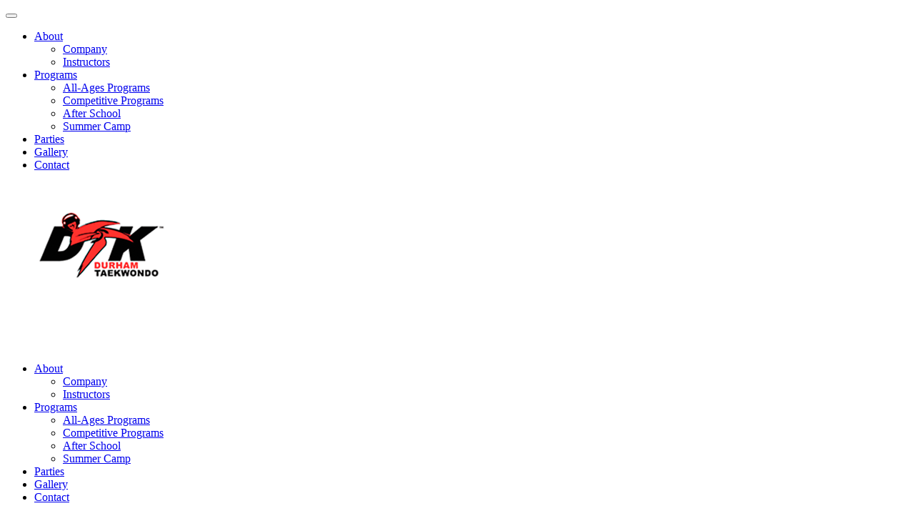

--- FILE ---
content_type: text/html; charset=UTF-8
request_url: https://durhamtaekwondo.ca/stef-and-bianca-train/
body_size: 16571
content:
<!doctype html>
<html lang="en-US">
	<head><meta charset="utf-8"><script>if(navigator.userAgent.match(/MSIE|Internet Explorer/i)||navigator.userAgent.match(/Trident\/7\..*?rv:11/i)){var href=document.location.href;if(!href.match(/[?&]nowprocket/)){if(href.indexOf("?")==-1){if(href.indexOf("#")==-1){document.location.href=href+"?nowprocket=1"}else{document.location.href=href.replace("#","?nowprocket=1#")}}else{if(href.indexOf("#")==-1){document.location.href=href+"&nowprocket=1"}else{document.location.href=href.replace("#","&nowprocket=1#")}}}}</script><script>class RocketLazyLoadScripts{constructor(){this.v="1.2.5.1",this.triggerEvents=["keydown","mousedown","mousemove","touchmove","touchstart","touchend","wheel"],this.userEventHandler=this._triggerListener.bind(this),this.touchStartHandler=this._onTouchStart.bind(this),this.touchMoveHandler=this._onTouchMove.bind(this),this.touchEndHandler=this._onTouchEnd.bind(this),this.clickHandler=this._onClick.bind(this),this.interceptedClicks=[],this.interceptedClickListeners=[],this._interceptClickListeners(this),window.addEventListener("pageshow",e=>{this.persisted=e.persisted,this.everythingLoaded&&this._triggerLastFunctions()}),document.addEventListener("DOMContentLoaded",()=>{this._preconnect3rdParties()}),this.delayedScripts={normal:[],async:[],defer:[]},this.trash=[],this.allJQueries=[]}_addUserInteractionListener(e){if(document.hidden){e._triggerListener();return}this.triggerEvents.forEach(t=>window.addEventListener(t,e.userEventHandler,{passive:!0})),window.addEventListener("touchstart",e.touchStartHandler,{passive:!0}),window.addEventListener("mousedown",e.touchStartHandler),document.addEventListener("visibilitychange",e.userEventHandler)}_removeUserInteractionListener(){this.triggerEvents.forEach(e=>window.removeEventListener(e,this.userEventHandler,{passive:!0})),document.removeEventListener("visibilitychange",this.userEventHandler)}_onTouchStart(e){"HTML"!==e.target.tagName&&(window.addEventListener("touchend",this.touchEndHandler),window.addEventListener("mouseup",this.touchEndHandler),window.addEventListener("touchmove",this.touchMoveHandler,{passive:!0}),window.addEventListener("mousemove",this.touchMoveHandler),e.target.addEventListener("click",this.clickHandler),this._disableOtherEventListeners(e.target,!0),this._renameDOMAttribute(e.target,"onclick","rocket-onclick"),this._pendingClickStarted())}_onTouchMove(e){window.removeEventListener("touchend",this.touchEndHandler),window.removeEventListener("mouseup",this.touchEndHandler),window.removeEventListener("touchmove",this.touchMoveHandler,{passive:!0}),window.removeEventListener("mousemove",this.touchMoveHandler),e.target.removeEventListener("click",this.clickHandler),this._disableOtherEventListeners(e.target,!1),this._renameDOMAttribute(e.target,"rocket-onclick","onclick"),this._pendingClickFinished()}_onTouchEnd(){window.removeEventListener("touchend",this.touchEndHandler),window.removeEventListener("mouseup",this.touchEndHandler),window.removeEventListener("touchmove",this.touchMoveHandler,{passive:!0}),window.removeEventListener("mousemove",this.touchMoveHandler)}_onClick(e){e.target.removeEventListener("click",this.clickHandler),this._disableOtherEventListeners(e.target,!1),this._renameDOMAttribute(e.target,"rocket-onclick","onclick"),this.interceptedClicks.push(e),e.preventDefault(),e.stopPropagation(),e.stopImmediatePropagation(),this._pendingClickFinished()}_replayClicks(){window.removeEventListener("touchstart",this.touchStartHandler,{passive:!0}),window.removeEventListener("mousedown",this.touchStartHandler),this.interceptedClicks.forEach(e=>{e.target.dispatchEvent(new MouseEvent("click",{view:e.view,bubbles:!0,cancelable:!0}))})}_interceptClickListeners(e){EventTarget.prototype.addEventListenerBase=EventTarget.prototype.addEventListener,EventTarget.prototype.addEventListener=function(t,i,r){"click"!==t||e.windowLoaded||i===e.clickHandler||e.interceptedClickListeners.push({target:this,func:i,options:r}),(this||window).addEventListenerBase(t,i,r)}}_disableOtherEventListeners(e,t){this.interceptedClickListeners.forEach(i=>{i.target===e&&(t?e.removeEventListener("click",i.func,i.options):e.addEventListener("click",i.func,i.options))}),e.parentNode!==document.documentElement&&this._disableOtherEventListeners(e.parentNode,t)}_waitForPendingClicks(){return new Promise(e=>{this._isClickPending?this._pendingClickFinished=e:e()})}_pendingClickStarted(){this._isClickPending=!0}_pendingClickFinished(){this._isClickPending=!1}_renameDOMAttribute(e,t,i){e.hasAttribute&&e.hasAttribute(t)&&(event.target.setAttribute(i,event.target.getAttribute(t)),event.target.removeAttribute(t))}_triggerListener(){this._removeUserInteractionListener(this),"loading"===document.readyState?document.addEventListener("DOMContentLoaded",this._loadEverythingNow.bind(this)):this._loadEverythingNow()}_preconnect3rdParties(){let e=[];document.querySelectorAll("script[type=rocketlazyloadscript][data-rocket-src]").forEach(t=>{let i=t.getAttribute("data-rocket-src");if(i&&0!==i.indexOf("data:")){0===i.indexOf("//")&&(i=location.protocol+i);try{let r=new URL(i).origin;r!==location.origin&&e.push({src:r,crossOrigin:t.crossOrigin||"module"===t.getAttribute("data-rocket-type")})}catch(n){}}}),e=[...new Map(e.map(e=>[JSON.stringify(e),e])).values()],this._batchInjectResourceHints(e,"preconnect")}async _loadEverythingNow(){this.lastBreath=Date.now(),this._delayEventListeners(this),this._delayJQueryReady(this),this._handleDocumentWrite(),this._registerAllDelayedScripts(),this._preloadAllScripts(),await this._loadScriptsFromList(this.delayedScripts.normal),await this._loadScriptsFromList(this.delayedScripts.defer),await this._loadScriptsFromList(this.delayedScripts.async);try{await this._triggerDOMContentLoaded(),await this._pendingWebpackRequests(this),await this._triggerWindowLoad()}catch(e){console.error(e)}window.dispatchEvent(new Event("rocket-allScriptsLoaded")),this.everythingLoaded=!0,this._waitForPendingClicks().then(()=>{this._replayClicks()}),this._emptyTrash()}_registerAllDelayedScripts(){document.querySelectorAll("script[type=rocketlazyloadscript]").forEach(e=>{e.hasAttribute("data-rocket-src")?e.hasAttribute("async")&&!1!==e.async?this.delayedScripts.async.push(e):e.hasAttribute("defer")&&!1!==e.defer||"module"===e.getAttribute("data-rocket-type")?this.delayedScripts.defer.push(e):this.delayedScripts.normal.push(e):this.delayedScripts.normal.push(e)})}async _transformScript(e){if(await this._littleBreath(),!0===e.noModule&&"noModule"in HTMLScriptElement.prototype){e.setAttribute("data-rocket-status","skipped");return}return new Promise(t=>{let i;function r(){(i||e).setAttribute("data-rocket-status","executed"),t()}try{if(navigator.userAgent.indexOf("Firefox/")>0||""===navigator.vendor)i=document.createElement("script"),[...e.attributes].forEach(e=>{let t=e.nodeName;"type"!==t&&("data-rocket-type"===t&&(t="type"),"data-rocket-src"===t&&(t="src"),i.setAttribute(t,e.nodeValue))}),e.text&&(i.text=e.text),i.hasAttribute("src")?(i.addEventListener("load",r),i.addEventListener("error",function(){i.setAttribute("data-rocket-status","failed"),t()}),setTimeout(()=>{i.isConnected||t()},1)):(i.text=e.text,r()),e.parentNode.replaceChild(i,e);else{let n=e.getAttribute("data-rocket-type"),s=e.getAttribute("data-rocket-src");n?(e.type=n,e.removeAttribute("data-rocket-type")):e.removeAttribute("type"),e.addEventListener("load",r),e.addEventListener("error",function(){e.setAttribute("data-rocket-status","failed"),t()}),s?(e.removeAttribute("data-rocket-src"),e.src=s):e.src="data:text/javascript;base64,"+window.btoa(unescape(encodeURIComponent(e.text)))}}catch(a){e.setAttribute("data-rocket-status","failed"),t()}})}async _loadScriptsFromList(e){let t=e.shift();return t&&t.isConnected?(await this._transformScript(t),this._loadScriptsFromList(e)):Promise.resolve()}_preloadAllScripts(){this._batchInjectResourceHints([...this.delayedScripts.normal,...this.delayedScripts.defer,...this.delayedScripts.async],"preload")}_batchInjectResourceHints(e,t){var i=document.createDocumentFragment();e.forEach(e=>{let r=e.getAttribute&&e.getAttribute("data-rocket-src")||e.src;if(r){let n=document.createElement("link");n.href=r,n.rel=t,"preconnect"!==t&&(n.as="script"),e.getAttribute&&"module"===e.getAttribute("data-rocket-type")&&(n.crossOrigin=!0),e.crossOrigin&&(n.crossOrigin=e.crossOrigin),e.integrity&&(n.integrity=e.integrity),i.appendChild(n),this.trash.push(n)}}),document.head.appendChild(i)}_delayEventListeners(e){let t={};function i(i,r){return t[r].eventsToRewrite.indexOf(i)>=0&&!e.everythingLoaded?"rocket-"+i:i}function r(e,r){var n;!t[n=e]&&(t[n]={originalFunctions:{add:n.addEventListener,remove:n.removeEventListener},eventsToRewrite:[]},n.addEventListener=function(){arguments[0]=i(arguments[0],n),t[n].originalFunctions.add.apply(n,arguments)},n.removeEventListener=function(){arguments[0]=i(arguments[0],n),t[n].originalFunctions.remove.apply(n,arguments)}),t[e].eventsToRewrite.push(r)}function n(t,i){let r=t[i];t[i]=null,Object.defineProperty(t,i,{get:()=>r||function(){},set(n){e.everythingLoaded?r=n:t["rocket"+i]=r=n}})}r(document,"DOMContentLoaded"),r(window,"DOMContentLoaded"),r(window,"load"),r(window,"pageshow"),r(document,"readystatechange"),n(document,"onreadystatechange"),n(window,"onload"),n(window,"onpageshow")}_delayJQueryReady(e){let t;function i(t){return e.everythingLoaded?t:t.split(" ").map(e=>"load"===e||0===e.indexOf("load.")?"rocket-jquery-load":e).join(" ")}function r(r){if(r&&r.fn&&!e.allJQueries.includes(r)){r.fn.ready=r.fn.init.prototype.ready=function(t){return e.domReadyFired?t.bind(document)(r):document.addEventListener("rocket-DOMContentLoaded",()=>t.bind(document)(r)),r([])};let n=r.fn.on;r.fn.on=r.fn.init.prototype.on=function(){return this[0]===window&&("string"==typeof arguments[0]||arguments[0]instanceof String?arguments[0]=i(arguments[0]):"object"==typeof arguments[0]&&Object.keys(arguments[0]).forEach(e=>{let t=arguments[0][e];delete arguments[0][e],arguments[0][i(e)]=t})),n.apply(this,arguments),this},e.allJQueries.push(r)}t=r}r(window.jQuery),Object.defineProperty(window,"jQuery",{get:()=>t,set(e){r(e)}})}async _pendingWebpackRequests(e){let t=document.querySelector("script[data-webpack]");async function i(){return new Promise(e=>{t.addEventListener("load",e),t.addEventListener("error",e)})}t&&(await i(),await e._requestAnimFrame(),await e._pendingWebpackRequests(e))}async _triggerDOMContentLoaded(){this.domReadyFired=!0,await this._littleBreath(),document.dispatchEvent(new Event("rocket-readystatechange")),await this._littleBreath(),document.rocketonreadystatechange&&document.rocketonreadystatechange(),await this._littleBreath(),document.dispatchEvent(new Event("rocket-DOMContentLoaded")),await this._littleBreath(),window.dispatchEvent(new Event("rocket-DOMContentLoaded"))}async _triggerWindowLoad(){await this._littleBreath(),document.dispatchEvent(new Event("rocket-readystatechange")),await this._littleBreath(),document.rocketonreadystatechange&&document.rocketonreadystatechange(),await this._littleBreath(),window.dispatchEvent(new Event("rocket-load")),await this._littleBreath(),window.rocketonload&&window.rocketonload(),await this._littleBreath(),this.allJQueries.forEach(e=>e(window).trigger("rocket-jquery-load")),await this._littleBreath();let e=new Event("rocket-pageshow");e.persisted=this.persisted,window.dispatchEvent(e),await this._littleBreath(),window.rocketonpageshow&&window.rocketonpageshow({persisted:this.persisted}),this.windowLoaded=!0}_triggerLastFunctions(){document.onreadystatechange&&document.onreadystatechange(),window.onload&&window.onload(),window.onpageshow&&window.onpageshow({persisted:this.persisted})}_handleDocumentWrite(){let e=new Map;document.write=document.writeln=function(t){let i=document.currentScript;i||console.error("WPRocket unable to document.write this: "+t);let r=document.createRange(),n=i.parentElement,s=e.get(i);void 0===s&&(s=i.nextSibling,e.set(i,s));let a=document.createDocumentFragment();r.setStart(a,0),a.appendChild(r.createContextualFragment(t)),n.insertBefore(a,s)}}async _littleBreath(){Date.now()-this.lastBreath>45&&(await this._requestAnimFrame(),this.lastBreath=Date.now())}async _requestAnimFrame(){return document.hidden?new Promise(e=>setTimeout(e)):new Promise(e=>requestAnimationFrame(e))}_emptyTrash(){this.trash.forEach(e=>e.remove())}static run(){let e=new RocketLazyLoadScripts;e._addUserInteractionListener(e)}}RocketLazyLoadScripts.run();</script>
		
		<meta http-equiv="X-UA-Compatible" content="IE=edge">
		<meta name="viewport" content="width=device-width, initial-scale=1">
		<link href="https://fonts.googleapis.com/css?family=Permanent+Marker" rel="stylesheet">
		<link href="https://fonts.googleapis.com/css?family=Karla:400,700" rel="stylesheet">
		<title>Stef-and-Bianca-train- | Durham Taekwondo</title>
		
		<!-- All in One SEO 4.9.2 - aioseo.com -->
	<meta name="robots" content="noindex, max-image-preview:large" />
	<meta name="author" content="Bluedot"/>
	<meta name="google-site-verification" content="ZT47VNpb6YEoAlTD3zdtc9r3pPEpyTZWaaL8s0Qvs3w" />
	<link rel="canonical" href="https://durhamtaekwondo.ca/stef-and-bianca-train/" />
	<meta name="generator" content="All in One SEO (AIOSEO) 4.9.2" />
		<script type="application/ld+json" class="aioseo-schema">
			{"@context":"https:\/\/schema.org","@graph":[{"@type":"BreadcrumbList","@id":"https:\/\/durhamtaekwondo.ca\/stef-and-bianca-train\/#breadcrumblist","itemListElement":[{"@type":"ListItem","@id":"https:\/\/durhamtaekwondo.ca#listItem","position":1,"name":"Home","item":"https:\/\/durhamtaekwondo.ca","nextItem":{"@type":"ListItem","@id":"https:\/\/durhamtaekwondo.ca\/attachment_category\/gallerypage\/#listItem","name":"gallerypage"}},{"@type":"ListItem","@id":"https:\/\/durhamtaekwondo.ca\/attachment_category\/gallerypage\/#listItem","position":2,"name":"gallerypage","item":"https:\/\/durhamtaekwondo.ca\/attachment_category\/gallerypage\/","nextItem":{"@type":"ListItem","@id":"https:\/\/durhamtaekwondo.ca\/stef-and-bianca-train\/#listItem","name":"Stef-and-Bianca-train-"},"previousItem":{"@type":"ListItem","@id":"https:\/\/durhamtaekwondo.ca#listItem","name":"Home"}},{"@type":"ListItem","@id":"https:\/\/durhamtaekwondo.ca\/stef-and-bianca-train\/#listItem","position":3,"name":"Stef-and-Bianca-train-","previousItem":{"@type":"ListItem","@id":"https:\/\/durhamtaekwondo.ca\/attachment_category\/gallerypage\/#listItem","name":"gallerypage"}}]},{"@type":"ItemPage","@id":"https:\/\/durhamtaekwondo.ca\/stef-and-bianca-train\/#itempage","url":"https:\/\/durhamtaekwondo.ca\/stef-and-bianca-train\/","name":"Stef-and-Bianca-train- | Durham Taekwondo","inLanguage":"en-CA","isPartOf":{"@id":"https:\/\/durhamtaekwondo.ca\/#website"},"breadcrumb":{"@id":"https:\/\/durhamtaekwondo.ca\/stef-and-bianca-train\/#breadcrumblist"},"author":{"@id":"https:\/\/durhamtaekwondo.ca\/author\/bluedot\/#author"},"creator":{"@id":"https:\/\/durhamtaekwondo.ca\/author\/bluedot\/#author"},"datePublished":"2020-07-26T22:02:52-04:00","dateModified":"2020-07-26T22:03:19-04:00"},{"@type":"Organization","@id":"https:\/\/durhamtaekwondo.ca\/#organization","name":"Durham Taekwondo \/ Karate Martial Arts Inc.","description":"World-class taekwondo and martial arts school in Pickering, offering classes for kids and adults","url":"https:\/\/durhamtaekwondo.ca\/","telephone":"+19054923698","logo":{"@type":"ImageObject","url":"https:\/\/durhamtaekwondo.ca\/wp-content\/uploads\/2024\/08\/Durham-Taekwondo-Logo.jpg","@id":"https:\/\/durhamtaekwondo.ca\/stef-and-bianca-train\/#organizationLogo","width":1242,"height":720,"caption":"Durham Taekwondo Logo"},"image":{"@id":"https:\/\/durhamtaekwondo.ca\/stef-and-bianca-train\/#organizationLogo"},"sameAs":["https:\/\/www.facebook.com\/durhamtkd\/","https:\/\/www.instagram.com\/durham_tkd\/"]},{"@type":"Person","@id":"https:\/\/durhamtaekwondo.ca\/author\/bluedot\/#author","url":"https:\/\/durhamtaekwondo.ca\/author\/bluedot\/","name":"Bluedot","image":{"@type":"ImageObject","@id":"https:\/\/durhamtaekwondo.ca\/stef-and-bianca-train\/#authorImage","url":"https:\/\/secure.gravatar.com\/avatar\/4aad070d015290a660fe1d3cc80cfe924e10fb105ea274474996d55123f62ad3?s=96&d=mm&r=g","width":96,"height":96,"caption":"Bluedot"}},{"@type":"WebSite","@id":"https:\/\/durhamtaekwondo.ca\/#website","url":"https:\/\/durhamtaekwondo.ca\/","name":"Durham Taekwondo","description":"World-class taekwondo and martial arts school in Pickering, offering classes for kids and adults","inLanguage":"en-CA","publisher":{"@id":"https:\/\/durhamtaekwondo.ca\/#organization"}}]}
		</script>
		<!-- All in One SEO -->

<link rel='dns-prefetch' href='//cdnjs.cloudflare.com' />
<link rel="alternate" title="oEmbed (JSON)" type="application/json+oembed" href="https://durhamtaekwondo.ca/wp-json/oembed/1.0/embed?url=https%3A%2F%2Fdurhamtaekwondo.ca%2Fstef-and-bianca-train%2F" />
<link rel="alternate" title="oEmbed (XML)" type="text/xml+oembed" href="https://durhamtaekwondo.ca/wp-json/oembed/1.0/embed?url=https%3A%2F%2Fdurhamtaekwondo.ca%2Fstef-and-bianca-train%2F&#038;format=xml" />
		<!-- This site uses the Google Analytics by MonsterInsights plugin v9.11.0 - Using Analytics tracking - https://www.monsterinsights.com/ -->
		<!-- Note: MonsterInsights is not currently configured on this site. The site owner needs to authenticate with Google Analytics in the MonsterInsights settings panel. -->
					<!-- No tracking code set -->
				<!-- / Google Analytics by MonsterInsights -->
		<style id='wp-img-auto-sizes-contain-inline-css' type='text/css'>
img:is([sizes=auto i],[sizes^="auto," i]){contain-intrinsic-size:3000px 1500px}
/*# sourceURL=wp-img-auto-sizes-contain-inline-css */
</style>
<style id='wp-emoji-styles-inline-css' type='text/css'>

	img.wp-smiley, img.emoji {
		display: inline !important;
		border: none !important;
		box-shadow: none !important;
		height: 1em !important;
		width: 1em !important;
		margin: 0 0.07em !important;
		vertical-align: -0.1em !important;
		background: none !important;
		padding: 0 !important;
	}
/*# sourceURL=wp-emoji-styles-inline-css */
</style>
<style id='wp-block-library-inline-css' type='text/css'>
:root{--wp-block-synced-color:#7a00df;--wp-block-synced-color--rgb:122,0,223;--wp-bound-block-color:var(--wp-block-synced-color);--wp-editor-canvas-background:#ddd;--wp-admin-theme-color:#007cba;--wp-admin-theme-color--rgb:0,124,186;--wp-admin-theme-color-darker-10:#006ba1;--wp-admin-theme-color-darker-10--rgb:0,107,160.5;--wp-admin-theme-color-darker-20:#005a87;--wp-admin-theme-color-darker-20--rgb:0,90,135;--wp-admin-border-width-focus:2px}@media (min-resolution:192dpi){:root{--wp-admin-border-width-focus:1.5px}}.wp-element-button{cursor:pointer}:root .has-very-light-gray-background-color{background-color:#eee}:root .has-very-dark-gray-background-color{background-color:#313131}:root .has-very-light-gray-color{color:#eee}:root .has-very-dark-gray-color{color:#313131}:root .has-vivid-green-cyan-to-vivid-cyan-blue-gradient-background{background:linear-gradient(135deg,#00d084,#0693e3)}:root .has-purple-crush-gradient-background{background:linear-gradient(135deg,#34e2e4,#4721fb 50%,#ab1dfe)}:root .has-hazy-dawn-gradient-background{background:linear-gradient(135deg,#faaca8,#dad0ec)}:root .has-subdued-olive-gradient-background{background:linear-gradient(135deg,#fafae1,#67a671)}:root .has-atomic-cream-gradient-background{background:linear-gradient(135deg,#fdd79a,#004a59)}:root .has-nightshade-gradient-background{background:linear-gradient(135deg,#330968,#31cdcf)}:root .has-midnight-gradient-background{background:linear-gradient(135deg,#020381,#2874fc)}:root{--wp--preset--font-size--normal:16px;--wp--preset--font-size--huge:42px}.has-regular-font-size{font-size:1em}.has-larger-font-size{font-size:2.625em}.has-normal-font-size{font-size:var(--wp--preset--font-size--normal)}.has-huge-font-size{font-size:var(--wp--preset--font-size--huge)}.has-text-align-center{text-align:center}.has-text-align-left{text-align:left}.has-text-align-right{text-align:right}.has-fit-text{white-space:nowrap!important}#end-resizable-editor-section{display:none}.aligncenter{clear:both}.items-justified-left{justify-content:flex-start}.items-justified-center{justify-content:center}.items-justified-right{justify-content:flex-end}.items-justified-space-between{justify-content:space-between}.screen-reader-text{border:0;clip-path:inset(50%);height:1px;margin:-1px;overflow:hidden;padding:0;position:absolute;width:1px;word-wrap:normal!important}.screen-reader-text:focus{background-color:#ddd;clip-path:none;color:#444;display:block;font-size:1em;height:auto;left:5px;line-height:normal;padding:15px 23px 14px;text-decoration:none;top:5px;width:auto;z-index:100000}html :where(.has-border-color){border-style:solid}html :where([style*=border-top-color]){border-top-style:solid}html :where([style*=border-right-color]){border-right-style:solid}html :where([style*=border-bottom-color]){border-bottom-style:solid}html :where([style*=border-left-color]){border-left-style:solid}html :where([style*=border-width]){border-style:solid}html :where([style*=border-top-width]){border-top-style:solid}html :where([style*=border-right-width]){border-right-style:solid}html :where([style*=border-bottom-width]){border-bottom-style:solid}html :where([style*=border-left-width]){border-left-style:solid}html :where(img[class*=wp-image-]){height:auto;max-width:100%}:where(figure){margin:0 0 1em}html :where(.is-position-sticky){--wp-admin--admin-bar--position-offset:var(--wp-admin--admin-bar--height,0px)}@media screen and (max-width:600px){html :where(.is-position-sticky){--wp-admin--admin-bar--position-offset:0px}}

/*# sourceURL=wp-block-library-inline-css */
</style><style id='global-styles-inline-css' type='text/css'>
:root{--wp--preset--aspect-ratio--square: 1;--wp--preset--aspect-ratio--4-3: 4/3;--wp--preset--aspect-ratio--3-4: 3/4;--wp--preset--aspect-ratio--3-2: 3/2;--wp--preset--aspect-ratio--2-3: 2/3;--wp--preset--aspect-ratio--16-9: 16/9;--wp--preset--aspect-ratio--9-16: 9/16;--wp--preset--color--black: #000000;--wp--preset--color--cyan-bluish-gray: #abb8c3;--wp--preset--color--white: #ffffff;--wp--preset--color--pale-pink: #f78da7;--wp--preset--color--vivid-red: #cf2e2e;--wp--preset--color--luminous-vivid-orange: #ff6900;--wp--preset--color--luminous-vivid-amber: #fcb900;--wp--preset--color--light-green-cyan: #7bdcb5;--wp--preset--color--vivid-green-cyan: #00d084;--wp--preset--color--pale-cyan-blue: #8ed1fc;--wp--preset--color--vivid-cyan-blue: #0693e3;--wp--preset--color--vivid-purple: #9b51e0;--wp--preset--gradient--vivid-cyan-blue-to-vivid-purple: linear-gradient(135deg,rgb(6,147,227) 0%,rgb(155,81,224) 100%);--wp--preset--gradient--light-green-cyan-to-vivid-green-cyan: linear-gradient(135deg,rgb(122,220,180) 0%,rgb(0,208,130) 100%);--wp--preset--gradient--luminous-vivid-amber-to-luminous-vivid-orange: linear-gradient(135deg,rgb(252,185,0) 0%,rgb(255,105,0) 100%);--wp--preset--gradient--luminous-vivid-orange-to-vivid-red: linear-gradient(135deg,rgb(255,105,0) 0%,rgb(207,46,46) 100%);--wp--preset--gradient--very-light-gray-to-cyan-bluish-gray: linear-gradient(135deg,rgb(238,238,238) 0%,rgb(169,184,195) 100%);--wp--preset--gradient--cool-to-warm-spectrum: linear-gradient(135deg,rgb(74,234,220) 0%,rgb(151,120,209) 20%,rgb(207,42,186) 40%,rgb(238,44,130) 60%,rgb(251,105,98) 80%,rgb(254,248,76) 100%);--wp--preset--gradient--blush-light-purple: linear-gradient(135deg,rgb(255,206,236) 0%,rgb(152,150,240) 100%);--wp--preset--gradient--blush-bordeaux: linear-gradient(135deg,rgb(254,205,165) 0%,rgb(254,45,45) 50%,rgb(107,0,62) 100%);--wp--preset--gradient--luminous-dusk: linear-gradient(135deg,rgb(255,203,112) 0%,rgb(199,81,192) 50%,rgb(65,88,208) 100%);--wp--preset--gradient--pale-ocean: linear-gradient(135deg,rgb(255,245,203) 0%,rgb(182,227,212) 50%,rgb(51,167,181) 100%);--wp--preset--gradient--electric-grass: linear-gradient(135deg,rgb(202,248,128) 0%,rgb(113,206,126) 100%);--wp--preset--gradient--midnight: linear-gradient(135deg,rgb(2,3,129) 0%,rgb(40,116,252) 100%);--wp--preset--font-size--small: 13px;--wp--preset--font-size--medium: 20px;--wp--preset--font-size--large: 36px;--wp--preset--font-size--x-large: 42px;--wp--preset--spacing--20: 0.44rem;--wp--preset--spacing--30: 0.67rem;--wp--preset--spacing--40: 1rem;--wp--preset--spacing--50: 1.5rem;--wp--preset--spacing--60: 2.25rem;--wp--preset--spacing--70: 3.38rem;--wp--preset--spacing--80: 5.06rem;--wp--preset--shadow--natural: 6px 6px 9px rgba(0, 0, 0, 0.2);--wp--preset--shadow--deep: 12px 12px 50px rgba(0, 0, 0, 0.4);--wp--preset--shadow--sharp: 6px 6px 0px rgba(0, 0, 0, 0.2);--wp--preset--shadow--outlined: 6px 6px 0px -3px rgb(255, 255, 255), 6px 6px rgb(0, 0, 0);--wp--preset--shadow--crisp: 6px 6px 0px rgb(0, 0, 0);}:where(.is-layout-flex){gap: 0.5em;}:where(.is-layout-grid){gap: 0.5em;}body .is-layout-flex{display: flex;}.is-layout-flex{flex-wrap: wrap;align-items: center;}.is-layout-flex > :is(*, div){margin: 0;}body .is-layout-grid{display: grid;}.is-layout-grid > :is(*, div){margin: 0;}:where(.wp-block-columns.is-layout-flex){gap: 2em;}:where(.wp-block-columns.is-layout-grid){gap: 2em;}:where(.wp-block-post-template.is-layout-flex){gap: 1.25em;}:where(.wp-block-post-template.is-layout-grid){gap: 1.25em;}.has-black-color{color: var(--wp--preset--color--black) !important;}.has-cyan-bluish-gray-color{color: var(--wp--preset--color--cyan-bluish-gray) !important;}.has-white-color{color: var(--wp--preset--color--white) !important;}.has-pale-pink-color{color: var(--wp--preset--color--pale-pink) !important;}.has-vivid-red-color{color: var(--wp--preset--color--vivid-red) !important;}.has-luminous-vivid-orange-color{color: var(--wp--preset--color--luminous-vivid-orange) !important;}.has-luminous-vivid-amber-color{color: var(--wp--preset--color--luminous-vivid-amber) !important;}.has-light-green-cyan-color{color: var(--wp--preset--color--light-green-cyan) !important;}.has-vivid-green-cyan-color{color: var(--wp--preset--color--vivid-green-cyan) !important;}.has-pale-cyan-blue-color{color: var(--wp--preset--color--pale-cyan-blue) !important;}.has-vivid-cyan-blue-color{color: var(--wp--preset--color--vivid-cyan-blue) !important;}.has-vivid-purple-color{color: var(--wp--preset--color--vivid-purple) !important;}.has-black-background-color{background-color: var(--wp--preset--color--black) !important;}.has-cyan-bluish-gray-background-color{background-color: var(--wp--preset--color--cyan-bluish-gray) !important;}.has-white-background-color{background-color: var(--wp--preset--color--white) !important;}.has-pale-pink-background-color{background-color: var(--wp--preset--color--pale-pink) !important;}.has-vivid-red-background-color{background-color: var(--wp--preset--color--vivid-red) !important;}.has-luminous-vivid-orange-background-color{background-color: var(--wp--preset--color--luminous-vivid-orange) !important;}.has-luminous-vivid-amber-background-color{background-color: var(--wp--preset--color--luminous-vivid-amber) !important;}.has-light-green-cyan-background-color{background-color: var(--wp--preset--color--light-green-cyan) !important;}.has-vivid-green-cyan-background-color{background-color: var(--wp--preset--color--vivid-green-cyan) !important;}.has-pale-cyan-blue-background-color{background-color: var(--wp--preset--color--pale-cyan-blue) !important;}.has-vivid-cyan-blue-background-color{background-color: var(--wp--preset--color--vivid-cyan-blue) !important;}.has-vivid-purple-background-color{background-color: var(--wp--preset--color--vivid-purple) !important;}.has-black-border-color{border-color: var(--wp--preset--color--black) !important;}.has-cyan-bluish-gray-border-color{border-color: var(--wp--preset--color--cyan-bluish-gray) !important;}.has-white-border-color{border-color: var(--wp--preset--color--white) !important;}.has-pale-pink-border-color{border-color: var(--wp--preset--color--pale-pink) !important;}.has-vivid-red-border-color{border-color: var(--wp--preset--color--vivid-red) !important;}.has-luminous-vivid-orange-border-color{border-color: var(--wp--preset--color--luminous-vivid-orange) !important;}.has-luminous-vivid-amber-border-color{border-color: var(--wp--preset--color--luminous-vivid-amber) !important;}.has-light-green-cyan-border-color{border-color: var(--wp--preset--color--light-green-cyan) !important;}.has-vivid-green-cyan-border-color{border-color: var(--wp--preset--color--vivid-green-cyan) !important;}.has-pale-cyan-blue-border-color{border-color: var(--wp--preset--color--pale-cyan-blue) !important;}.has-vivid-cyan-blue-border-color{border-color: var(--wp--preset--color--vivid-cyan-blue) !important;}.has-vivid-purple-border-color{border-color: var(--wp--preset--color--vivid-purple) !important;}.has-vivid-cyan-blue-to-vivid-purple-gradient-background{background: var(--wp--preset--gradient--vivid-cyan-blue-to-vivid-purple) !important;}.has-light-green-cyan-to-vivid-green-cyan-gradient-background{background: var(--wp--preset--gradient--light-green-cyan-to-vivid-green-cyan) !important;}.has-luminous-vivid-amber-to-luminous-vivid-orange-gradient-background{background: var(--wp--preset--gradient--luminous-vivid-amber-to-luminous-vivid-orange) !important;}.has-luminous-vivid-orange-to-vivid-red-gradient-background{background: var(--wp--preset--gradient--luminous-vivid-orange-to-vivid-red) !important;}.has-very-light-gray-to-cyan-bluish-gray-gradient-background{background: var(--wp--preset--gradient--very-light-gray-to-cyan-bluish-gray) !important;}.has-cool-to-warm-spectrum-gradient-background{background: var(--wp--preset--gradient--cool-to-warm-spectrum) !important;}.has-blush-light-purple-gradient-background{background: var(--wp--preset--gradient--blush-light-purple) !important;}.has-blush-bordeaux-gradient-background{background: var(--wp--preset--gradient--blush-bordeaux) !important;}.has-luminous-dusk-gradient-background{background: var(--wp--preset--gradient--luminous-dusk) !important;}.has-pale-ocean-gradient-background{background: var(--wp--preset--gradient--pale-ocean) !important;}.has-electric-grass-gradient-background{background: var(--wp--preset--gradient--electric-grass) !important;}.has-midnight-gradient-background{background: var(--wp--preset--gradient--midnight) !important;}.has-small-font-size{font-size: var(--wp--preset--font-size--small) !important;}.has-medium-font-size{font-size: var(--wp--preset--font-size--medium) !important;}.has-large-font-size{font-size: var(--wp--preset--font-size--large) !important;}.has-x-large-font-size{font-size: var(--wp--preset--font-size--x-large) !important;}
/*# sourceURL=global-styles-inline-css */
</style>

<style id='classic-theme-styles-inline-css' type='text/css'>
/*! This file is auto-generated */
.wp-block-button__link{color:#fff;background-color:#32373c;border-radius:9999px;box-shadow:none;text-decoration:none;padding:calc(.667em + 2px) calc(1.333em + 2px);font-size:1.125em}.wp-block-file__button{background:#32373c;color:#fff;text-decoration:none}
/*# sourceURL=/wp-includes/css/classic-themes.min.css */
</style>
<link data-minify="1" rel='stylesheet' id='go-gallery-css' href='https://durhamtaekwondo.ca/wp-content/cache/min/1/wp-content/plugins/go-gallery/assets/css/go-gallery.css?ver=1766576903' type='text/css' media='all' />
<link data-minify="1" rel='stylesheet' id='go-gallery-effects-css' href='https://durhamtaekwondo.ca/wp-content/cache/min/1/wp-content/plugins/go-gallery/assets/css/effects.css?ver=1766576903' type='text/css' media='all' />
<link data-minify="1" rel='stylesheet' id='qtlb-css' href='https://durhamtaekwondo.ca/wp-content/cache/min/1/wp-content/plugins/go-gallery/assets/plugins/qtlb/styles.css?ver=1766576903' type='text/css' media='all' />
<link data-minify="1" rel='stylesheet' id='wpa-css-css' href='https://durhamtaekwondo.ca/wp-content/cache/min/1/wp-content/plugins/honeypot/includes/css/wpa.css?ver=1766576903' type='text/css' media='all' />
<link data-minify="1" rel='stylesheet' id='custom-css' href='https://durhamtaekwondo.ca/wp-content/cache/min/1/wp-content/themes/DTK/dist/bundled.css?ver=1766576903' type='text/css' media='all' />
<link data-minify="1" rel='stylesheet' id='datepickering-css' href='https://durhamtaekwondo.ca/wp-content/cache/background-css/durhamtaekwondo.ca/wp-content/cache/min/1/ajax/libs/jqueryui/1.12.1/themes/base/jquery-ui.min.css?ver=1766576903&wpr_t=1768181666' type='text/css' media='all' />
<link data-minify="1" rel='stylesheet' id='misc-css' href='https://durhamtaekwondo.ca/wp-content/cache/min/1/wp-content/themes/DTK/style.css?ver=1766576903' type='text/css' media='all' />
<script type="text/javascript" src="https://durhamtaekwondo.ca/wp-includes/js/jquery/jquery.min.js?ver=3.7.1" id="jquery-core-js" defer></script>
<script type="text/javascript" src="https://durhamtaekwondo.ca/wp-includes/js/jquery/jquery-migrate.min.js?ver=3.4.1" id="jquery-migrate-js" defer></script>
<script data-minify="1" type="text/javascript" src="https://durhamtaekwondo.ca/wp-content/cache/min/1/wp-content/themes/DTK/js/app.js?ver=1766576903" id="app-js" defer></script>
<script data-minify="1" type="text/javascript" src="https://durhamtaekwondo.ca/wp-content/cache/min/1/ajax/libs/uikit/3.0.0-rc.25/js/uikit.min.js?ver=1766576903" id="uikit-js" defer></script>
<script data-minify="1" type="text/javascript" src="https://durhamtaekwondo.ca/wp-content/cache/min/1/ajax/libs/uikit/3.0.0-rc.25/js/uikit-icons.min.js?ver=1766576903" id="uikit-icons-js" defer></script>
<link rel="https://api.w.org/" href="https://durhamtaekwondo.ca/wp-json/" /><link rel="alternate" title="JSON" type="application/json" href="https://durhamtaekwondo.ca/wp-json/wp/v2/media/430" /><link rel="EditURI" type="application/rsd+xml" title="RSD" href="https://durhamtaekwondo.ca/xmlrpc.php?rsd" />
<meta name="generator" content="WordPress 6.9" />
<link rel='shortlink' href='https://durhamtaekwondo.ca/?p=430' />
<!-- Google tag (gtag.js) -->
<script type="rocketlazyloadscript" async data-rocket-src="https://www.googletagmanager.com/gtag/js?id=G-VC5D114WN0"></script>
<script type="rocketlazyloadscript">
  window.dataLayer = window.dataLayer || [];
  function gtag(){dataLayer.push(arguments);}
  gtag('js', new Date());

  gtag('config', 'G-VC5D114WN0');
</script>

<!-- HTML Meta Tags -->
<title>Durham Taekwondo / Karate Martial Arts Inc.® | Pickering</title>
<meta name="description" content="Serving Pickering, Ajax and Durham Region. Offering taekwondo, karate, martial arts classes, after school programs and summer camps. Programs for all ages!">

<!-- Facebook Meta Tags -->
<meta property="og:url" content="https://durhamtaekwondo.ca/">
<meta property="og:type" content="website">
<meta property="og:title" content="Durham Taekwondo / Karate Martial Arts Inc.® | Pickering">
<meta property="og:description" content="Serving Pickering, Ajax and Durham Region. Offering taekwondo, karate, martial arts classes, after school programs and summer camps. Programs for all ages!">
<meta property="og:image" content="https://durhamtaekwondo.ca/wp-content/uploads/2018/12/AboutUs.jpg">

<!-- Twitter Meta Tags -->
<meta name="twitter:card" content="summary_large_image">
<meta property="twitter:domain" content="durhamtaekwondo.ca">
<meta property="twitter:url" content="https://durhamtaekwondo.ca/">
<meta name="twitter:title" content="Durham Taekwondo / Karate Martial Arts Inc.® | Pickering">
<meta name="twitter:description" content="Serving Pickering, Ajax and Durham Region. Offering taekwondo, karate, martial arts classes, after school programs and summer camps. Programs for all ages!">
<meta name="twitter:image" content="https://durhamtaekwondo.ca/wp-content/uploads/2018/12/AboutUs.jpg"><link rel="icon" href="https://durhamtaekwondo.ca/wp-content/uploads/2019/01/cropped-DTK-Logo-Favicon-1-32x32.png" sizes="32x32" />
<link rel="icon" href="https://durhamtaekwondo.ca/wp-content/uploads/2019/01/cropped-DTK-Logo-Favicon-1-192x192.png" sizes="192x192" />
<link rel="apple-touch-icon" href="https://durhamtaekwondo.ca/wp-content/uploads/2019/01/cropped-DTK-Logo-Favicon-1-180x180.png" />
<meta name="msapplication-TileImage" content="https://durhamtaekwondo.ca/wp-content/uploads/2019/01/cropped-DTK-Logo-Favicon-1-270x270.png" />
		<style type="text/css" id="wp-custom-css">
			@media screen and (min-width:1200px){
	.uk-heading-hero.instructor-title{
		font-size:2.6em;
	}
}


.offset-top {
    margin-top: 0 !important;
}

#gallery-1 img {
    border: none !important;
	padding: 2%;
}

#qt_popup_lb .qt_popup_header {
	display:none;
}

.uk-background-cover, .uk-background-contain {
    background-position: 10% 20%;
    background-repeat: no-repeat;
}

figcaption {
    display:none;
}
		</style>
		<noscript><style id="rocket-lazyload-nojs-css">.rll-youtube-player, [data-lazy-src]{display:none !important;}</style></noscript>		
		<!-- Google Analytics -->
		<script type="rocketlazyloadscript" data-rocket-type="text/javascript">

var _gaq = _gaq || [];
_gaq.push(['_setAccount', 'UA-1494593-17']);
_gaq.push(['_trackPageview']);

(function()

{ var ga = document.createElement('script'); ga.type = 'text/javascript'; ga.async = true; ga.src = ('https:' == document.location.protocol ? 'https://ssl' : 'http://www') + '.google-analytics.com/ga.js'; var s = document.getElementsByTagName('script')[0]; s.parentNode.insertBefore(ga, s); }
)();

</script>
		<!-- Global site tag (gtag.js) - Google Analytics -->
<script type="rocketlazyloadscript" async data-rocket-src="https://www.googletagmanager.com/gtag/js?id=UA-43348114-36"></script>
<script type="rocketlazyloadscript">
window.dataLayer = window.dataLayer || [];
function gtag()

{dataLayer.push(arguments);}
gtag('js', new Date());

gtag('config', 'UA-43348114-36');
</script>
		
	<style id="wpr-lazyload-bg-container"></style><style id="wpr-lazyload-bg-exclusion"></style>
<noscript>
<style id="wpr-lazyload-bg-nostyle">.ui-icon,.ui-widget-content .ui-icon{--wpr-bg-8b67f773-7803-4bbe-856c-e728abe423bc: url('https://cdnjs.cloudflare.com/ajax/libs/jqueryui/1.12.1/themes/base/images/ui-icons_444444_256x240.png');}.ui-widget-header .ui-icon{--wpr-bg-087034a6-3c99-4cfa-bdac-182c176bc943: url('https://cdnjs.cloudflare.com/ajax/libs/jqueryui/1.12.1/themes/base/images/ui-icons_444444_256x240.png');}.ui-state-hover .ui-icon,.ui-state-focus .ui-icon,.ui-button:hover .ui-icon,.ui-button:focus .ui-icon{--wpr-bg-52d498b0-0c6e-4b1a-b06c-d06cdd2388ef: url('https://cdnjs.cloudflare.com/ajax/libs/jqueryui/1.12.1/themes/base/images/ui-icons_555555_256x240.png');}.ui-state-active .ui-icon,.ui-button:active .ui-icon{--wpr-bg-359d8cd0-f788-47ce-b78c-8fa2d1a56d9f: url('https://cdnjs.cloudflare.com/ajax/libs/jqueryui/1.12.1/themes/base/images/ui-icons_ffffff_256x240.png');}.ui-state-highlight .ui-icon,.ui-button .ui-state-highlight.ui-icon{--wpr-bg-acf4d07f-002a-4370-80b4-95676504e0b1: url('https://cdnjs.cloudflare.com/ajax/libs/jqueryui/1.12.1/themes/base/images/ui-icons_777620_256x240.png');}.ui-state-error .ui-icon,.ui-state-error-text .ui-icon{--wpr-bg-fbdc7380-7717-456d-ace8-5d7f5d6b359d: url('https://cdnjs.cloudflare.com/ajax/libs/jqueryui/1.12.1/themes/base/images/ui-icons_cc0000_256x240.png');}.ui-button .ui-icon{--wpr-bg-2e350d8b-5bf1-4f27-8e5e-f592837c8164: url('https://cdnjs.cloudflare.com/ajax/libs/jqueryui/1.12.1/themes/base/images/ui-icons_777777_256x240.png');}</style>
</noscript>
<script type="application/javascript">const rocket_pairs = [{"selector":".ui-icon,.ui-widget-content .ui-icon","style":".ui-icon,.ui-widget-content .ui-icon{--wpr-bg-8b67f773-7803-4bbe-856c-e728abe423bc: url('https:\/\/cdnjs.cloudflare.com\/ajax\/libs\/jqueryui\/1.12.1\/themes\/base\/images\/ui-icons_444444_256x240.png');}","hash":"8b67f773-7803-4bbe-856c-e728abe423bc","url":"https:\/\/cdnjs.cloudflare.com\/ajax\/libs\/jqueryui\/1.12.1\/themes\/base\/images\/ui-icons_444444_256x240.png"},{"selector":".ui-widget-header .ui-icon","style":".ui-widget-header .ui-icon{--wpr-bg-087034a6-3c99-4cfa-bdac-182c176bc943: url('https:\/\/cdnjs.cloudflare.com\/ajax\/libs\/jqueryui\/1.12.1\/themes\/base\/images\/ui-icons_444444_256x240.png');}","hash":"087034a6-3c99-4cfa-bdac-182c176bc943","url":"https:\/\/cdnjs.cloudflare.com\/ajax\/libs\/jqueryui\/1.12.1\/themes\/base\/images\/ui-icons_444444_256x240.png"},{"selector":".ui-state-hover .ui-icon,.ui-state-focus .ui-icon,.ui-button .ui-icon","style":".ui-state-hover .ui-icon,.ui-state-focus .ui-icon,.ui-button:hover .ui-icon,.ui-button:focus .ui-icon{--wpr-bg-52d498b0-0c6e-4b1a-b06c-d06cdd2388ef: url('https:\/\/cdnjs.cloudflare.com\/ajax\/libs\/jqueryui\/1.12.1\/themes\/base\/images\/ui-icons_555555_256x240.png');}","hash":"52d498b0-0c6e-4b1a-b06c-d06cdd2388ef","url":"https:\/\/cdnjs.cloudflare.com\/ajax\/libs\/jqueryui\/1.12.1\/themes\/base\/images\/ui-icons_555555_256x240.png"},{"selector":".ui-state-active .ui-icon,.ui-button .ui-icon","style":".ui-state-active .ui-icon,.ui-button:active .ui-icon{--wpr-bg-359d8cd0-f788-47ce-b78c-8fa2d1a56d9f: url('https:\/\/cdnjs.cloudflare.com\/ajax\/libs\/jqueryui\/1.12.1\/themes\/base\/images\/ui-icons_ffffff_256x240.png');}","hash":"359d8cd0-f788-47ce-b78c-8fa2d1a56d9f","url":"https:\/\/cdnjs.cloudflare.com\/ajax\/libs\/jqueryui\/1.12.1\/themes\/base\/images\/ui-icons_ffffff_256x240.png"},{"selector":".ui-state-highlight .ui-icon,.ui-button .ui-state-highlight.ui-icon","style":".ui-state-highlight .ui-icon,.ui-button .ui-state-highlight.ui-icon{--wpr-bg-acf4d07f-002a-4370-80b4-95676504e0b1: url('https:\/\/cdnjs.cloudflare.com\/ajax\/libs\/jqueryui\/1.12.1\/themes\/base\/images\/ui-icons_777620_256x240.png');}","hash":"acf4d07f-002a-4370-80b4-95676504e0b1","url":"https:\/\/cdnjs.cloudflare.com\/ajax\/libs\/jqueryui\/1.12.1\/themes\/base\/images\/ui-icons_777620_256x240.png"},{"selector":".ui-state-error .ui-icon,.ui-state-error-text .ui-icon","style":".ui-state-error .ui-icon,.ui-state-error-text .ui-icon{--wpr-bg-fbdc7380-7717-456d-ace8-5d7f5d6b359d: url('https:\/\/cdnjs.cloudflare.com\/ajax\/libs\/jqueryui\/1.12.1\/themes\/base\/images\/ui-icons_cc0000_256x240.png');}","hash":"fbdc7380-7717-456d-ace8-5d7f5d6b359d","url":"https:\/\/cdnjs.cloudflare.com\/ajax\/libs\/jqueryui\/1.12.1\/themes\/base\/images\/ui-icons_cc0000_256x240.png"},{"selector":".ui-button .ui-icon","style":".ui-button .ui-icon{--wpr-bg-2e350d8b-5bf1-4f27-8e5e-f592837c8164: url('https:\/\/cdnjs.cloudflare.com\/ajax\/libs\/jqueryui\/1.12.1\/themes\/base\/images\/ui-icons_777777_256x240.png');}","hash":"2e350d8b-5bf1-4f27-8e5e-f592837c8164","url":"https:\/\/cdnjs.cloudflare.com\/ajax\/libs\/jqueryui\/1.12.1\/themes\/base\/images\/ui-icons_777777_256x240.png"}]; const rocket_excluded_pairs = [];</script></head>
	
<body>

<div id="mobile-menu" uk-offcanvas="flip: true; overlay: true">
    <div class="uk-offcanvas-bar uk-flex uk-flex-middle uk-flex-center">
        <button class="uk-offcanvas-close uk-icon-button" type="button" uk-close></button>
		<ul class="uk-nav uk-nav-primary uk-text-center" uk-nav>
        
                <li class="uk-parent">
					<a href="#">
						About					</a>
					
										<ul class="uk-nav-sub">
													<li>
								<a href="https://durhamtaekwondo.ca/about-us/">
									Company								</a>
							</li>
													<li>
								<a href="https://durhamtaekwondo.ca/instructors/">
									Instructors								</a>
							</li>
											</ul>
										
					
				</li>
			        <li class="uk-parent">
					<a href="#">
						Programs					</a>
					
										<ul class="uk-nav-sub">
													<li>
								<a href="https://durhamtaekwondo.ca/all-ages-programs/">
									All-Ages Programs								</a>
							</li>
													<li>
								<a href="https://durhamtaekwondo.ca/competitive/">
									Competitive Programs								</a>
							</li>
													<li>
								<a href="https://durhamtaekwondo.ca/after-school/">
									After School								</a>
							</li>
													<li>
								<a href="https://durhamtaekwondo.ca/camp/">
									Summer Camp								</a>
							</li>
											</ul>
										
					
				</li>
			        <li >
					<a href="https://durhamtaekwondo.ca/birthday/">
						Parties					</a>
					
										
					
				</li>
			        <li >
					<a href="https://durhamtaekwondo.ca/gallery/">
						Gallery					</a>
					
										
					
				</li>
			        <li >
					<a href="https://durhamtaekwondo.ca/contact/">
						Contact					</a>
					
										
					
				</li>
					</ul>
    </div>
</div>
<nav class="uk-position-absolute uk-width-1-1 uk-position-z-index" uk-navbar>
	<a href="/" class="logo">
		<img width="381" height="231" src="data:image/svg+xml,%3Csvg%20xmlns='http://www.w3.org/2000/svg'%20viewBox='0%200%20381%20231'%3E%3C/svg%3E" data-lazy-src="https://durhamtaekwondo.ca/wp-content/uploads/2018/12/DTK-SiteLogo.png" /><noscript><img width="381" height="231" src="https://durhamtaekwondo.ca/wp-content/uploads/2018/12/DTK-SiteLogo.png" /></noscript>
	</a>

	<div class="uk-navbar-right uk-height-small uk-margin-xlarge-right uk-visible@m">
        <ul class="uk-navbar-nav">
							<li>
					<a href="#">
						About					</a>
					
										<div class="uk-navbar-dropdown">
					<ul class="uk-nav uk-navbar-dropdown-nav">
													<li>
								<a href="https://durhamtaekwondo.ca/about-us/">
									Company								</a>
							</li>
													<li>
								<a href="https://durhamtaekwondo.ca/instructors/">
									Instructors								</a>
							</li>
											</ul>
					</div>
										
					
				</li>
							<li>
					<a href="#">
						Programs					</a>
					
										<div class="uk-navbar-dropdown">
					<ul class="uk-nav uk-navbar-dropdown-nav">
													<li>
								<a href="https://durhamtaekwondo.ca/all-ages-programs/">
									All-Ages Programs								</a>
							</li>
													<li>
								<a href="https://durhamtaekwondo.ca/competitive/">
									Competitive Programs								</a>
							</li>
													<li>
								<a href="https://durhamtaekwondo.ca/after-school/">
									After School								</a>
							</li>
													<li>
								<a href="https://durhamtaekwondo.ca/camp/">
									Summer Camp								</a>
							</li>
											</ul>
					</div>
										
					
				</li>
							<li>
					<a href="https://durhamtaekwondo.ca/birthday/">
						Parties					</a>
					
										
					
				</li>
							<li>
					<a href="https://durhamtaekwondo.ca/gallery/">
						Gallery					</a>
					
										
					
				</li>
							<li>
					<a href="https://durhamtaekwondo.ca/contact/">
						Contact					</a>
					
										
					
				</li>
					</ul>
	</div>
	
	<div class="uk-hidden@m uk-light uk-margin-large-top uk-margin-large-right uk-position-top-right uk-position-fixed ">
		<a href="#" class="uk-icon-button" uk-icon="icon: menu" uk-toggle="target: #mobile-menu">
		</a>
	</div>
</nav><div class="uk-light uk-background-primary contact-strip ">
    <a href="/contact" class="uk-position-relative uk-section-small uk-text-center uk-h2 uk-display-block uk-margin-remove">
        Visit Us Today
    </a>
</div>

<footer class="uk-section-large uk-section-secondary uk-position-relative">
    <div class="uk-container uk-margin-medium-bottom uk-position-relative">
        <div uk-grid class="uk-grid-large">

            <!-- Contact Information --> 
            <div class="uk-width-1-2 uk-width-1-4@s uk-width-2-5@l">
                <h5>Durham Taekwondo / Karate Martial Arts Inc.®</h5>
                <p>1550 Bayly St. Unit 32, Pickering, Ontario</p>
                <ul class="uk-list">
                    <li><a href="tel:(905) 492-3698">(905) 492-3698</a></li>
                    <li><a href="mailTo:durhamtk@gmail.com">durhamtk@gmail.com</a></li>
                </ul>
                </div>

            <!-- Program Information --> 
            <div class="uk-width-1-2 uk-width-1-4@s uk-width-1-5@l">
                <h5>Programs</h5>
                <ul class="uk-list">
                                    <li>
                        <a href="https://durhamtaekwondo.ca/all-ages-programs/">
                            All-Ages Programs                        </a>
                    </li>
                                    <li>
                        <a href="https://durhamtaekwondo.ca/competitive/">
                            Competitive Programs                        </a>
                    </li>
                                    <li>
                        <a href="https://durhamtaekwondo.ca/after-school/">
                            After School                        </a>
                    </li>
                                    <li>
                        <a href="https://durhamtaekwondo.ca/camp/">
                            Summer Camp                        </a>
                    </li>
                                </ul>
            </div>

            <!-- Resources -->
            <div class="uk-width-1-2 uk-width-1-4@s uk-width-1-5@l">
                <h5>Resources</h5>
                <ul class="uk-list">
                                    <li>
                        <a href="https://durhamtaekwondo.ca/about-us/">
                            About Us                        </a>
                    </li>
                                    <li>
                        <a href="https://durhamtaekwondo.ca/instructors/">
                            Instructors                        </a>
                    </li>
                                    <li>
                        <a href="https://durhamtaekwondo.ca/birthday/">
                            Parties & Events                        </a>
                    </li>
                                    <li>
                        <a href="https://durhamtaekwondo.ca/contact/">
                            Contact Us                        </a>
                    </li>
                                </ul>
            </div>

            <!-- Social --> 
            <div class="uk-width-1-2 uk-width-1-4@s uk-width-1-5@l">
                <h5>Keep Up with Us</h5>
                <ul class="uk-grid uk-grid-small">
                                    <li>
                        <a href="https://www.facebook.com/durhamtkd/" target="_blank" uk-icon="facebook" class="uk-icon-button">          
                        </a>
                    </li>
                                    <li>
                        <a href="https://www.instagram.com/durham_tkd/" target="_blank" uk-icon="instagram" class="uk-icon-button">          
                        </a>
                    </li>
                                </ul>
            </div>

        <small class=" uk-hidden@m">
            
        Copyright 2026 Durham Taekwondo / Karate Martial Arts Inc.® All rights reserved.
            </small>
        </div>

        <small class="uk-position-bottom-out uk-margin-xlarge-top uk-visible@m">
            
        Copyright 2026 Durham Taekwondo / Karate Martial Arts Inc.® All rights reserved.
            </small>
    </div>
</footer>

<script type="speculationrules">
{"prefetch":[{"source":"document","where":{"and":[{"href_matches":"/*"},{"not":{"href_matches":["/wp-*.php","/wp-admin/*","/wp-content/uploads/*","/wp-content/*","/wp-content/plugins/*","/wp-content/themes/DTK/*","/*\\?(.+)"]}},{"not":{"selector_matches":"a[rel~=\"nofollow\"]"}},{"not":{"selector_matches":".no-prefetch, .no-prefetch a"}}]},"eagerness":"conservative"}]}
</script>
<!-- Qt LightBox Template  -->
<div id="qt_popup_lb">
<div class="qt_popup_header">
<span id="qt_popup_close" class="qt-popup-close-button">X</span>
</div>
<div class="qt_popup_body">
<div class="qt_popup_content"></div>
</div>
<div class="qt_popup_footer"></div>
</div>
<!-- End of Qt LightBox Template -->
                    <!-- begin sparkmembership.com tracking code -->
            <script type="rocketlazyloadscript" data-rocket-src="//app.sparkmembership.com/wf/abundance.js.ashx?apiKey=_nEb-80d764fb26324dbcbbdb3059debea4d8" defer></script>
            <!-- end sparkmembership.com tracking code -->
        
        <script data-minify="1" type="module"  src="https://durhamtaekwondo.ca/wp-content/cache/min/1/wp-content/plugins/all-in-one-seo-pack/dist/Lite/assets/table-of-contents.95d0dfce.js?ver=1766576903" id="aioseo/js/src/vue/standalone/blocks/table-of-contents/frontend.js-js" defer></script>
<script type="text/javascript" src="https://durhamtaekwondo.ca/wp-includes/js/imagesloaded.min.js?ver=5.0.0" id="imagesloaded-js" defer></script>
<script type="text/javascript" src="https://durhamtaekwondo.ca/wp-content/plugins/go-gallery/assets/plugins/isotope/isotope.pkgd.min.js?ver=1.1" id="isotope-js" defer></script>
<script data-minify="1" type="text/javascript" src="https://durhamtaekwondo.ca/wp-content/cache/min/1/wp-content/plugins/go-gallery/assets/js/go-gallery.js?ver=1766576903" id="go-gallery-js" defer></script>
<script data-minify="1" type="text/javascript" src="https://durhamtaekwondo.ca/wp-content/cache/min/1/wp-content/plugins/go-gallery/assets/plugins/qtlb/scripts.js?ver=1766576903" id="qtlb-js" defer></script>
<script data-minify="1" type="text/javascript" src="https://durhamtaekwondo.ca/wp-content/cache/min/1/wp-content/plugins/honeypot/includes/js/wpa.js?ver=1766576903" id="wpascript-js" defer></script>
<script type="text/javascript" id="wpascript-js-after">
/* <![CDATA[ */
wpa_field_info = {"wpa_field_name":"kcgnxb2068","wpa_field_value":4494,"wpa_add_test":"no"}
//# sourceURL=wpascript-js-after
/* ]]> */
</script>
<script type="text/javascript" id="rocket-browser-checker-js-after">
/* <![CDATA[ */
"use strict";var _createClass=function(){function defineProperties(target,props){for(var i=0;i<props.length;i++){var descriptor=props[i];descriptor.enumerable=descriptor.enumerable||!1,descriptor.configurable=!0,"value"in descriptor&&(descriptor.writable=!0),Object.defineProperty(target,descriptor.key,descriptor)}}return function(Constructor,protoProps,staticProps){return protoProps&&defineProperties(Constructor.prototype,protoProps),staticProps&&defineProperties(Constructor,staticProps),Constructor}}();function _classCallCheck(instance,Constructor){if(!(instance instanceof Constructor))throw new TypeError("Cannot call a class as a function")}var RocketBrowserCompatibilityChecker=function(){function RocketBrowserCompatibilityChecker(options){_classCallCheck(this,RocketBrowserCompatibilityChecker),this.passiveSupported=!1,this._checkPassiveOption(this),this.options=!!this.passiveSupported&&options}return _createClass(RocketBrowserCompatibilityChecker,[{key:"_checkPassiveOption",value:function(self){try{var options={get passive(){return!(self.passiveSupported=!0)}};window.addEventListener("test",null,options),window.removeEventListener("test",null,options)}catch(err){self.passiveSupported=!1}}},{key:"initRequestIdleCallback",value:function(){!1 in window&&(window.requestIdleCallback=function(cb){var start=Date.now();return setTimeout(function(){cb({didTimeout:!1,timeRemaining:function(){return Math.max(0,50-(Date.now()-start))}})},1)}),!1 in window&&(window.cancelIdleCallback=function(id){return clearTimeout(id)})}},{key:"isDataSaverModeOn",value:function(){return"connection"in navigator&&!0===navigator.connection.saveData}},{key:"supportsLinkPrefetch",value:function(){var elem=document.createElement("link");return elem.relList&&elem.relList.supports&&elem.relList.supports("prefetch")&&window.IntersectionObserver&&"isIntersecting"in IntersectionObserverEntry.prototype}},{key:"isSlowConnection",value:function(){return"connection"in navigator&&"effectiveType"in navigator.connection&&("2g"===navigator.connection.effectiveType||"slow-2g"===navigator.connection.effectiveType)}}]),RocketBrowserCompatibilityChecker}();
//# sourceURL=rocket-browser-checker-js-after
/* ]]> */
</script>
<script type="text/javascript" id="rocket-preload-links-js-extra">
/* <![CDATA[ */
var RocketPreloadLinksConfig = {"excludeUris":"/(?:.+/)?feed(?:/(?:.+/?)?)?$|/(?:.+/)?embed/|/(index.php/)?(.*)wp-json(/.*|$)|/refer/|/go/|/recommend/|/recommends/","usesTrailingSlash":"1","imageExt":"jpg|jpeg|gif|png|tiff|bmp|webp|avif|pdf|doc|docx|xls|xlsx|php","fileExt":"jpg|jpeg|gif|png|tiff|bmp|webp|avif|pdf|doc|docx|xls|xlsx|php|html|htm","siteUrl":"https://durhamtaekwondo.ca","onHoverDelay":"100","rateThrottle":"3"};
//# sourceURL=rocket-preload-links-js-extra
/* ]]> */
</script>
<script type="text/javascript" id="rocket-preload-links-js-after">
/* <![CDATA[ */
(function() {
"use strict";var r="function"==typeof Symbol&&"symbol"==typeof Symbol.iterator?function(e){return typeof e}:function(e){return e&&"function"==typeof Symbol&&e.constructor===Symbol&&e!==Symbol.prototype?"symbol":typeof e},e=function(){function i(e,t){for(var n=0;n<t.length;n++){var i=t[n];i.enumerable=i.enumerable||!1,i.configurable=!0,"value"in i&&(i.writable=!0),Object.defineProperty(e,i.key,i)}}return function(e,t,n){return t&&i(e.prototype,t),n&&i(e,n),e}}();function i(e,t){if(!(e instanceof t))throw new TypeError("Cannot call a class as a function")}var t=function(){function n(e,t){i(this,n),this.browser=e,this.config=t,this.options=this.browser.options,this.prefetched=new Set,this.eventTime=null,this.threshold=1111,this.numOnHover=0}return e(n,[{key:"init",value:function(){!this.browser.supportsLinkPrefetch()||this.browser.isDataSaverModeOn()||this.browser.isSlowConnection()||(this.regex={excludeUris:RegExp(this.config.excludeUris,"i"),images:RegExp(".("+this.config.imageExt+")$","i"),fileExt:RegExp(".("+this.config.fileExt+")$","i")},this._initListeners(this))}},{key:"_initListeners",value:function(e){-1<this.config.onHoverDelay&&document.addEventListener("mouseover",e.listener.bind(e),e.listenerOptions),document.addEventListener("mousedown",e.listener.bind(e),e.listenerOptions),document.addEventListener("touchstart",e.listener.bind(e),e.listenerOptions)}},{key:"listener",value:function(e){var t=e.target.closest("a"),n=this._prepareUrl(t);if(null!==n)switch(e.type){case"mousedown":case"touchstart":this._addPrefetchLink(n);break;case"mouseover":this._earlyPrefetch(t,n,"mouseout")}}},{key:"_earlyPrefetch",value:function(t,e,n){var i=this,r=setTimeout(function(){if(r=null,0===i.numOnHover)setTimeout(function(){return i.numOnHover=0},1e3);else if(i.numOnHover>i.config.rateThrottle)return;i.numOnHover++,i._addPrefetchLink(e)},this.config.onHoverDelay);t.addEventListener(n,function e(){t.removeEventListener(n,e,{passive:!0}),null!==r&&(clearTimeout(r),r=null)},{passive:!0})}},{key:"_addPrefetchLink",value:function(i){return this.prefetched.add(i.href),new Promise(function(e,t){var n=document.createElement("link");n.rel="prefetch",n.href=i.href,n.onload=e,n.onerror=t,document.head.appendChild(n)}).catch(function(){})}},{key:"_prepareUrl",value:function(e){if(null===e||"object"!==(void 0===e?"undefined":r(e))||!1 in e||-1===["http:","https:"].indexOf(e.protocol))return null;var t=e.href.substring(0,this.config.siteUrl.length),n=this._getPathname(e.href,t),i={original:e.href,protocol:e.protocol,origin:t,pathname:n,href:t+n};return this._isLinkOk(i)?i:null}},{key:"_getPathname",value:function(e,t){var n=t?e.substring(this.config.siteUrl.length):e;return n.startsWith("/")||(n="/"+n),this._shouldAddTrailingSlash(n)?n+"/":n}},{key:"_shouldAddTrailingSlash",value:function(e){return this.config.usesTrailingSlash&&!e.endsWith("/")&&!this.regex.fileExt.test(e)}},{key:"_isLinkOk",value:function(e){return null!==e&&"object"===(void 0===e?"undefined":r(e))&&(!this.prefetched.has(e.href)&&e.origin===this.config.siteUrl&&-1===e.href.indexOf("?")&&-1===e.href.indexOf("#")&&!this.regex.excludeUris.test(e.href)&&!this.regex.images.test(e.href))}}],[{key:"run",value:function(){"undefined"!=typeof RocketPreloadLinksConfig&&new n(new RocketBrowserCompatibilityChecker({capture:!0,passive:!0}),RocketPreloadLinksConfig).init()}}]),n}();t.run();
}());

//# sourceURL=rocket-preload-links-js-after
/* ]]> */
</script>
<script type="text/javascript" id="rocket_lazyload_css-js-extra">
/* <![CDATA[ */
var rocket_lazyload_css_data = {"threshold":"300"};
//# sourceURL=rocket_lazyload_css-js-extra
/* ]]> */
</script>
<script type="text/javascript" id="rocket_lazyload_css-js-after">
/* <![CDATA[ */
!function o(n,c,a){function s(t,e){if(!c[t]){if(!n[t]){var r="function"==typeof require&&require;if(!e&&r)return r(t,!0);if(u)return u(t,!0);throw(r=new Error("Cannot find module '"+t+"'")).code="MODULE_NOT_FOUND",r}r=c[t]={exports:{}},n[t][0].call(r.exports,function(e){return s(n[t][1][e]||e)},r,r.exports,o,n,c,a)}return c[t].exports}for(var u="function"==typeof require&&require,e=0;e<a.length;e++)s(a[e]);return s}({1:[function(e,t,r){"use strict";!function(){const r="undefined"==typeof rocket_pairs?[]:rocket_pairs,e="undefined"==typeof rocket_excluded_pairs?[]:rocket_excluded_pairs;e.map(t=>{var e=t.selector;const r=document.querySelectorAll(e);r.forEach(e=>{e.setAttribute("data-rocket-lazy-bg-".concat(t.hash),"excluded")})});const o=document.querySelector("#wpr-lazyload-bg-container");var t=rocket_lazyload_css_data.threshold||300;const n=new IntersectionObserver(e=>{e.forEach(t=>{if(t.isIntersecting){const e=r.filter(e=>t.target.matches(e.selector));e.map(t=>{var e;t&&((e=document.createElement("style")).textContent=t.style,o.insertAdjacentElement("afterend",e),t.elements.forEach(e=>{n.unobserve(e),e.setAttribute("data-rocket-lazy-bg-".concat(t.hash),"loaded")}))})}})},{rootMargin:t+"px"});function c(){0<(0<arguments.length&&void 0!==arguments[0]?arguments[0]:[]).length&&r.forEach(t=>{try{const e=document.querySelectorAll(t.selector);e.forEach(e=>{"loaded"!==e.getAttribute("data-rocket-lazy-bg-".concat(t.hash))&&"excluded"!==e.getAttribute("data-rocket-lazy-bg-".concat(t.hash))&&(n.observe(e),(t.elements||(t.elements=[])).push(e))})}catch(e){console.error(e)}})}c();const a=function(){const o=window.MutationObserver;return function(e,t){if(e&&1===e.nodeType){const r=new o(t);return r.observe(e,{attributes:!0,childList:!0,subtree:!0}),r}}}();t=document.querySelector("body"),a(t,c)}()},{}]},{},[1]);
//# sourceMappingURL=lazyload-css.min.js.map

//# sourceURL=rocket_lazyload_css-js-after
/* ]]> */
</script>
<script id="wp-emoji-settings" type="application/json">
{"baseUrl":"https://s.w.org/images/core/emoji/17.0.2/72x72/","ext":".png","svgUrl":"https://s.w.org/images/core/emoji/17.0.2/svg/","svgExt":".svg","source":{"concatemoji":"https://durhamtaekwondo.ca/wp-includes/js/wp-emoji-release.min.js?ver=6.9"}}
</script>
<script type="module">
/* <![CDATA[ */
/*! This file is auto-generated */
const a=JSON.parse(document.getElementById("wp-emoji-settings").textContent),o=(window._wpemojiSettings=a,"wpEmojiSettingsSupports"),s=["flag","emoji"];function i(e){try{var t={supportTests:e,timestamp:(new Date).valueOf()};sessionStorage.setItem(o,JSON.stringify(t))}catch(e){}}function c(e,t,n){e.clearRect(0,0,e.canvas.width,e.canvas.height),e.fillText(t,0,0);t=new Uint32Array(e.getImageData(0,0,e.canvas.width,e.canvas.height).data);e.clearRect(0,0,e.canvas.width,e.canvas.height),e.fillText(n,0,0);const a=new Uint32Array(e.getImageData(0,0,e.canvas.width,e.canvas.height).data);return t.every((e,t)=>e===a[t])}function p(e,t){e.clearRect(0,0,e.canvas.width,e.canvas.height),e.fillText(t,0,0);var n=e.getImageData(16,16,1,1);for(let e=0;e<n.data.length;e++)if(0!==n.data[e])return!1;return!0}function u(e,t,n,a){switch(t){case"flag":return n(e,"\ud83c\udff3\ufe0f\u200d\u26a7\ufe0f","\ud83c\udff3\ufe0f\u200b\u26a7\ufe0f")?!1:!n(e,"\ud83c\udde8\ud83c\uddf6","\ud83c\udde8\u200b\ud83c\uddf6")&&!n(e,"\ud83c\udff4\udb40\udc67\udb40\udc62\udb40\udc65\udb40\udc6e\udb40\udc67\udb40\udc7f","\ud83c\udff4\u200b\udb40\udc67\u200b\udb40\udc62\u200b\udb40\udc65\u200b\udb40\udc6e\u200b\udb40\udc67\u200b\udb40\udc7f");case"emoji":return!a(e,"\ud83e\u1fac8")}return!1}function f(e,t,n,a){let r;const o=(r="undefined"!=typeof WorkerGlobalScope&&self instanceof WorkerGlobalScope?new OffscreenCanvas(300,150):document.createElement("canvas")).getContext("2d",{willReadFrequently:!0}),s=(o.textBaseline="top",o.font="600 32px Arial",{});return e.forEach(e=>{s[e]=t(o,e,n,a)}),s}function r(e){var t=document.createElement("script");t.src=e,t.defer=!0,document.head.appendChild(t)}a.supports={everything:!0,everythingExceptFlag:!0},new Promise(t=>{let n=function(){try{var e=JSON.parse(sessionStorage.getItem(o));if("object"==typeof e&&"number"==typeof e.timestamp&&(new Date).valueOf()<e.timestamp+604800&&"object"==typeof e.supportTests)return e.supportTests}catch(e){}return null}();if(!n){if("undefined"!=typeof Worker&&"undefined"!=typeof OffscreenCanvas&&"undefined"!=typeof URL&&URL.createObjectURL&&"undefined"!=typeof Blob)try{var e="postMessage("+f.toString()+"("+[JSON.stringify(s),u.toString(),c.toString(),p.toString()].join(",")+"));",a=new Blob([e],{type:"text/javascript"});const r=new Worker(URL.createObjectURL(a),{name:"wpTestEmojiSupports"});return void(r.onmessage=e=>{i(n=e.data),r.terminate(),t(n)})}catch(e){}i(n=f(s,u,c,p))}t(n)}).then(e=>{for(const n in e)a.supports[n]=e[n],a.supports.everything=a.supports.everything&&a.supports[n],"flag"!==n&&(a.supports.everythingExceptFlag=a.supports.everythingExceptFlag&&a.supports[n]);var t;a.supports.everythingExceptFlag=a.supports.everythingExceptFlag&&!a.supports.flag,a.supports.everything||((t=a.source||{}).concatemoji?r(t.concatemoji):t.wpemoji&&t.twemoji&&(r(t.twemoji),r(t.wpemoji)))});
//# sourceURL=https://durhamtaekwondo.ca/wp-includes/js/wp-emoji-loader.min.js
/* ]]> */
</script>
<script>window.lazyLoadOptions=[{elements_selector:"img[data-lazy-src],.rocket-lazyload,iframe[data-lazy-src]",data_src:"lazy-src",data_srcset:"lazy-srcset",data_sizes:"lazy-sizes",class_loading:"lazyloading",class_loaded:"lazyloaded",threshold:300,callback_loaded:function(element){if(element.tagName==="IFRAME"&&element.dataset.rocketLazyload=="fitvidscompatible"){if(element.classList.contains("lazyloaded")){if(typeof window.jQuery!="undefined"){if(jQuery.fn.fitVids){jQuery(element).parent().fitVids()}}}}}},{elements_selector:".rocket-lazyload",data_src:"lazy-src",data_srcset:"lazy-srcset",data_sizes:"lazy-sizes",class_loading:"lazyloading",class_loaded:"lazyloaded",threshold:300,}];window.addEventListener('LazyLoad::Initialized',function(e){var lazyLoadInstance=e.detail.instance;if(window.MutationObserver){var observer=new MutationObserver(function(mutations){var image_count=0;var iframe_count=0;var rocketlazy_count=0;mutations.forEach(function(mutation){for(var i=0;i<mutation.addedNodes.length;i++){if(typeof mutation.addedNodes[i].getElementsByTagName!=='function'){continue}
if(typeof mutation.addedNodes[i].getElementsByClassName!=='function'){continue}
images=mutation.addedNodes[i].getElementsByTagName('img');is_image=mutation.addedNodes[i].tagName=="IMG";iframes=mutation.addedNodes[i].getElementsByTagName('iframe');is_iframe=mutation.addedNodes[i].tagName=="IFRAME";rocket_lazy=mutation.addedNodes[i].getElementsByClassName('rocket-lazyload');image_count+=images.length;iframe_count+=iframes.length;rocketlazy_count+=rocket_lazy.length;if(is_image){image_count+=1}
if(is_iframe){iframe_count+=1}}});if(image_count>0||iframe_count>0||rocketlazy_count>0){lazyLoadInstance.update()}});var b=document.getElementsByTagName("body")[0];var config={childList:!0,subtree:!0};observer.observe(b,config)}},!1)</script><script data-no-minify="1" async src="https://durhamtaekwondo.ca/wp-content/plugins/wp-rocket-main/assets/js/lazyload/17.8.3/lazyload.min.js"></script>
</body>
</html>
<!-- This website is like a Rocket, isn't it? Performance optimized by WP Rocket. Learn more: https://wp-rocket.me - Debug: cached@1768199666 -->